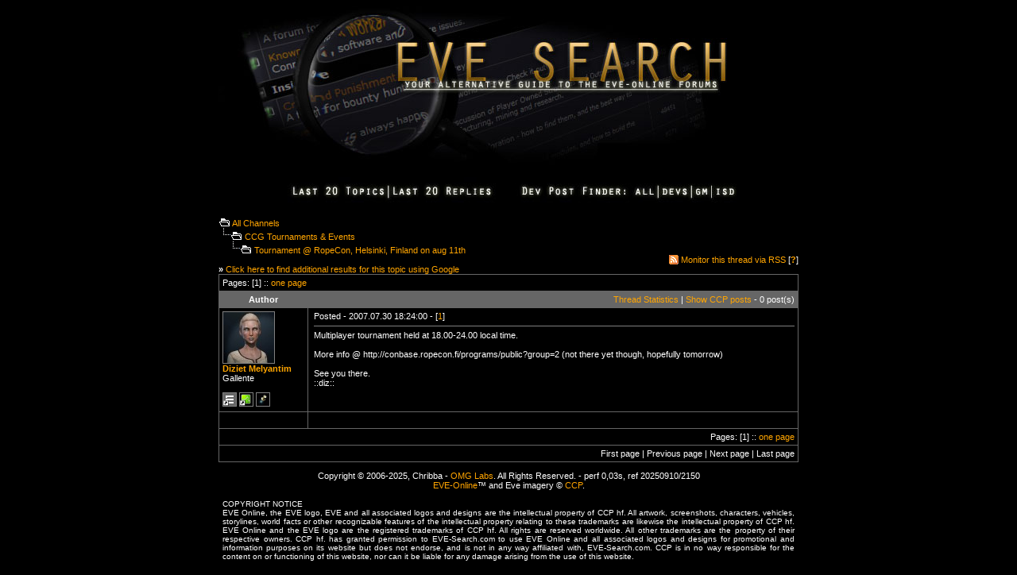

--- FILE ---
content_type: text/html
request_url: https://eve-search.com/thread/566395-0
body_size: 3339
content:
<!DOCTYPE HTML PUBLIC "-//W3C//DTD HTML 4.01 Transitional//EN">
<html>
<head>
<title>EVE Search - Tournament @ RopeCon, Helsinki, Finland on aug 11th</title>
<meta http-equiv="Content-Type" content="text/html; charset=iso-8859-1">
<meta name="description" content="The alternative guide to the EVE-Online forums. Mirrors and enables advanced search options to browse the EVE-Online forums.">
<meta name="keywords" content="eve-online, search engine, forum search, eve search, browse, forum, eve-files, eve files, eve, eveonline">
<link href="/style.css" rel="stylesheet" type="text/css">
<script type="text/javascript">
window.google_analytics_uacct = "UA-1280719-3";
</script>
<script language="JavaScript" type="text/JavaScript">
<!--
function MM_findObj(n, d) { //v4.01
  var p,i,x;  if(!d) d=document; if((p=n.indexOf("?"))>0&&parent.frames.length) {
    d=parent.frames[n.substring(p+1)].document; n=n.substring(0,p);}
  if(!(x=d[n])&&d.all) x=d.all[n]; for (i=0;!x&&i<d.forms.length;i++) x=d.forms[i][n];
  for(i=0;!x&&d.layers&&i<d.layers.length;i++) x=MM_findObj(n,d.layers[i].document);
  if(!x && d.getElementById) x=d.getElementById(n); return x;
}

function MM_showHideLayers() { //v6.0
  var i,p,v,obj,args=MM_showHideLayers.arguments;
  for (i=0; i<(args.length-2); i+=3) if ((obj=MM_findObj(args[i]))!=null) { v=args[i+2];
    if (obj.style) { obj=obj.style; v=(v=='show')?'visible':(v=='hide')?'hidden':v; }
    obj.visibility=v; }
}

function MM_setTextOfTextfield(objName,x,newText) { //v3.0
  var obj = MM_findObj(objName); if (obj) obj.value = newText;
}
function MM_changeProp(objName,x,theProp,theValue) { //v6.0
  var obj = MM_findObj(objName);
  if (obj && (theProp.indexOf("style.")==-1 || obj.style)){
    if (theValue == true || theValue == false)
      eval("obj."+theProp+"="+theValue);
    else eval("obj."+theProp+"='"+theValue+"'");
  }
}
//-->
</script>
</head>
<body bgcolor="#000000" text="#FFFFFF" text2="#ADADAD" link="#FFA500" vlink="#C77524" alink="#FFA500" leftmargin="0" topmargin="0" marginwidth="0" marginheight="0">
<center>
  <table width="1040" border="0" cellspacing="0" cellpadding="0">
    <tr>
      <td align="center" valign="top" width="170">&nbsp;</td>
      <td width="700"><form action="/" method="post" enctype="application/x-www-form-urlencoded" name="search" id="search">
    <a href="/"><img src="/images/web_title1.jpg" width="700" height="208" border="0"></a>
    <table width="730" border="0" cellspacing="0" cellpadding="0">
      
      <tr>
        <td height="15" align="center">&nbsp;</td>
      </tr>

	  <tr>
        <td height="35" align="center"><img src="/images/dpf_01.jpg" width="72" height="34" border="0"><a href="/recent/threads"><img src="/images/dpf_02.jpg" width="126" height="34" border="0"></a><a href="/recent/posts"><img src="/images/dpf_03.jpg" width="136" height="34" border="0"></a><img src="/images/dpf_04.jpg" width="169" height="34" border="0"><a href="/search/dpf/all"><img src="/images/dpf_05.jpg" width="35" height="34" border="0"></a><a href="/search/dpf/dev"><img src="/images/dpf_06.jpg" width="42" height="34" border="0"></a><a href="/search/dpf/gm"><img src="/images/dpf_07.jpg" width="25" height="34" border="0"></a><a href="/search/dpf/isd"><img src="/images/dpf_08.jpg" width="95" height="34" border="0"></a></td>
      </tr>
    </table>
    <br />
    
    <table border="0" cellpadding="0" cellspacing="0" width="730">
      <tr>
        <td height="20"><img src="/images/icon_folder_open.gif" width="15" height="15" alt="open">&nbsp;<A href="/">All
            Channels</a><br />
          
          <img src="/images/icon_bar.gif" width="15" height="15" alt="sep"><img src="/images/icon_folder_open.gif" width="15" height="15" alt="open">&nbsp;<A href="/forum/369615">CCG Tournaments & Events</a><br />
          &nbsp;&nbsp;&nbsp;&nbsp;<img src="/images/icon_bar.gif" width="15" height="15" alt="sep"><img src="/images/icon_folder_open.gif" width="15" height="15" alt="open">&nbsp;<A href="/thread/566395-0">Tournament @ RopeCon, Helsinki, Finland on aug 11th</a><br />
          <br />
          <strong>&raquo;</strong> <a href="https://www.google.com/cse?cx=partner-pub-2755107200683882:kgu4q6-8wa0&ie=ISO-8859-1&q=Tournament @ RopeCon, Helsinki, Finland on aug 11th&sa=Search" target="_blank">Click here to find additional results for this topic using Google</a><br /></td>
        <td align="right" valign="bottom"><table border="0" cellpadding="0" cellspacing="0" width="224">
            <tr>
              <td width="224" align="right"><table border="0" cellspacing="0" cellpadding="0"><tr><td><img src="/images/icon_rss.gif" width="12" height="12" /></td><td>&nbsp;<a href="/feed/thread/566395">Monitor this thread via RSS</a> [<strong><a href="/feed/help">?</a></strong>]</td></tr></table></td>
              
            </tr>
          </table>
           </td>
      </tr>
    </table>
    
    <table border="0" cellpadding="4" cellspacing="1" width="730" bgcolor="#666666">
      
      <tr bgcolor="#000000">
        <td height="20" colspan="2" align="left">Pages: [1]  :: <a href="/thread/566395-0/page/all">one page</a></td>
      </tr>
      
      <tr>
        <td align="center" width="80"><strong>Author</strong></td>
        <td align="right"><a href="/stats/thread/566395-0">Thread Statistics</a> | <a href="/thread/566395-0/author/CCP" style="color: #FFA500;">Show CCP posts</a> - 0 post(s)</td>
      </tr>
      
      <tr bgcolor="#000000">
        <td align="left" valign="top"><a name="1"></a><img src="https://images.evetech.net/characters/952406451/portrait?size=64" width="64" height="64" class="avatar" alt="Diziet Melyantim" title="Diziet Melyantim"><br />
          <strong><a href="/search/author/Diziet Melyantim">Diziet Melyantim</a></strong><br />
          Gallente<br /><br />
          
          <a href="https://community.eveonline.com/ingameboard.asp?a=topic&threadID=566395&page=1#1"><img border="0" src="/images/icon_eve.gif" width="16" height="16" alt="Take me to the EVE-Online forum thread" title="Take me to the EVE-Online forum thread" class="avatar"></a> <a href="/stats/Diziet_Melyantim"><img border="0" src="/images/icon_stats.gif" width="16" height="16" alt="View author posting habits" title="View author posting habits" class="avatar"></a> <a href="/thread/566395-0/author/Diziet Melyantim"><img border="0" src="/images/icon_filter.gif" width="16" height="16" alt="View only posts by author" title="View only posts by author" class="avatar"></a> </td>
        <td align="left" valign="top" style="padding-left:7px;">Posted - 2007.07.30 18:24:00 -
          [<a href="#1">1</a>]<br />
          
          <hr noshade size="1">
          Multiplayer tournament held at 18.00-24.00 local time.<br><br>More info @ http://conbase.ropecon.fi/programs/public?group=2 (not there yet though, hopefully tomorrow)<br><br>See you there.<br>::diz::</td>
      </tr>
      <tr bgcolor="#000000">
        <td align="center" width="80">&nbsp;</td>
        <td align="right">&nbsp;</td>
      </tr>
      
      <tr bgcolor="#000000">
        <td height="20" colspan="2" align="right">Pages: [1]  :: <a href="/thread/566395-0/page/all">one page</a></td>
      </tr>
      
      <tr bgcolor="#000000">
        <td height="20" colspan="2" align="right">First page | Previous page | Next page | Last page</td>
      </tr>

    </table>
    
  </form></td>
      <td width="170">&nbsp;</td>
    </tr>
</table>
  
  <table width="730" border="0" cellspacing="0" cellpadding="0">
    <tr>
      <td align="center">Copyright &copy; 2006-2025, Chribba - <a href="http://omg.la/bs/">OMG Labs</a>. All Rights Reserved. - perf 0,03s, ref 20250910/2150<br /><a href="https://www.eveonline.com/">EVE-Online</a>&#8482; and Eve imagery &copy; <a href="http://www.ccpgames.com/">CCP</a>.<br /><br /></td>
    </tr>
  </table>

<table width="720" border="0" cellspacing="0" cellpadding="0">
<tr><td style="font-size: 10px; text-align: justify;">COPYRIGHT NOTICE<br />EVE Online, the EVE logo, EVE and all associated logos and designs are the intellectual property of CCP hf. All artwork, screenshots, characters, vehicles, storylines, world facts or other recognizable features of the intellectual property relating to these trademarks are likewise the intellectual property of CCP hf. EVE Online and the EVE logo are the registered trademarks of CCP hf. All rights are reserved worldwide. All other trademarks are the property of their respective owners. CCP hf. has granted permission to EVE-Search.com to use EVE Online and all associated logos and designs for promotional and information purposes on its website but does not endorse, and is not in any way affiliated with, EVE-Search.com. CCP is in no way responsible for the content on or functioning of this website, nor can it be liable for any damage arising from the use of this website.</td></tr>
</table><br />

</center>
<script type="text/javascript">
var gaJsHost = (("https:" == document.location.protocol) ? "https://ssl." : "http://www.");
document.write(unescape("%3Cscript src='" + gaJsHost + "google-analytics.com/ga.js' type='text/javascript'%3E%3C/script%3E"));
</script>
<script type="text/javascript">
var pageTracker = _gat._getTracker("UA-1280719-3");
pageTracker._initData();
pageTracker._trackPageview();
</script>
<script defer src="https://static.cloudflareinsights.com/beacon.min.js/vcd15cbe7772f49c399c6a5babf22c1241717689176015" integrity="sha512-ZpsOmlRQV6y907TI0dKBHq9Md29nnaEIPlkf84rnaERnq6zvWvPUqr2ft8M1aS28oN72PdrCzSjY4U6VaAw1EQ==" data-cf-beacon='{"version":"2024.11.0","token":"21cc39da29e843d4aa1b0af69f08dbe7","r":1,"server_timing":{"name":{"cfCacheStatus":true,"cfEdge":true,"cfExtPri":true,"cfL4":true,"cfOrigin":true,"cfSpeedBrain":true},"location_startswith":null}}' crossorigin="anonymous"></script>
</body>
</html>
